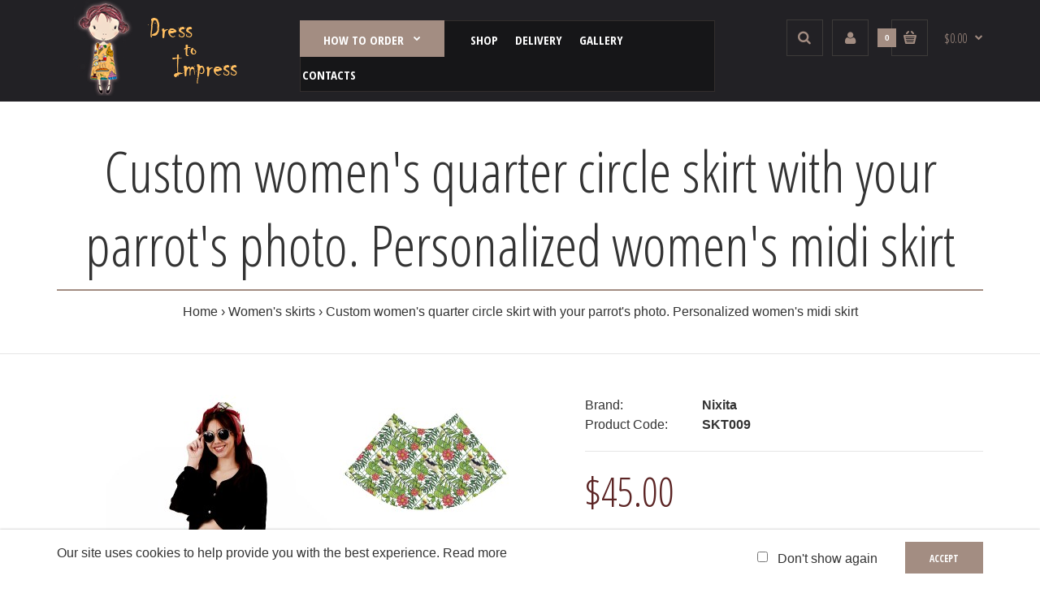

--- FILE ---
content_type: text/html; charset=utf-8
request_url: https://www.dress-to-impress.com/Womens-custom-skirts/Custom-womens-quarter-circle-skirt-with-your-parrots-photo-Personalized-womens-midi-skirt
body_size: 13635
content:
<!DOCTYPE html>
<!--[if IE 7]> <html lang="en" class="ie7 responsive" > <![endif]-->  
<!--[if IE 8]> <html lang="en" class="ie8 responsive" > <![endif]-->  
<!--[if IE 9]> <html lang="en" class="ie9 responsive" > <![endif]-->  
<!--[if !IE]><!--> <html lang="en" class="responsive" > <!--<![endif]-->  
<head>
	<title>Custom women's quarter circle skirt with your parrot's photo. Personalized women's midi skirt</title>
	<base href="https://www.dress-to-impress.com/" />
<!-- Global site tag (gtag.js) - Google Analytics -->
<script async src="https://www.googletagmanager.com/gtag/js?id=UA-115038230-1"></script>
<script>
  window.dataLayer = window.dataLayer || [];
  function gtag(){dataLayer.push(arguments);}
  gtag('js', new Date());

  gtag('config', 'UA-115038230-1');
</script>

	<!-- Meta -->
	<meta charset="utf-8">
	<meta http-equiv="X-UA-Compatible" content="IE=edge" />
		<meta name="viewport" content="width=device-width, initial-scale=1.0">
			<meta name="description" content="This women's quarter circle skirt can be personalized with a photo of your parrot or another bird." />
			
		<link href="https://www.dress-to-impress.com/Custom-womens-quarter-circle-skirt-with-your-parrots-photo-Personalized-womens-midi-skirt" rel="canonical" />
		<link href="https://www.dress-to-impress.com/image/catalog/site-icon.jpg" rel="icon" />
		
	<!-- Google Fonts -->
	<link href="//fonts.googleapis.com/css?family=Poppins:300,400,500,600,700" rel="stylesheet" type="text/css">
	<link href="//fonts.googleapis.com/css?family=Open+Sans+Condensed:800,700,600,500,400,300,200,100" rel="stylesheet" type="text/css">
<link href="//fonts.googleapis.com/css?family=Roboto+Condensed:800,700,600,500,400,300,200,100" rel="stylesheet" type="text/css">
	
	<link rel="stylesheet" type="text/css" href="catalog/view/theme/fastor/css/bootstrap.css" />
<link rel="stylesheet" type="text/css" href="catalog/view/theme/fastor/css/animate.css" />
<link rel="stylesheet" type="text/css" href="catalog/view/theme/fastor/css/stylesheet.css" />
<link rel="stylesheet" type="text/css" href="catalog/view/theme/fastor/css/responsive.css" />
<link rel="stylesheet" type="text/css" href="catalog/view/theme/fastor/css/menu.css" />
<link rel="stylesheet" type="text/css" href="catalog/view/theme/fastor/css/owl.carousel.css" />
<link rel="stylesheet" type="text/css" href="catalog/view/theme/fastor/css/font-awesome.min.css" />
<link rel="stylesheet" type="text/css" href="catalog/view/theme/fastor/css/wide-grid.css" />
<style type="text/css">
					
				
				a:hover,
		div.pagination-results ul li.active {
			color: #a38d82;
		}
		
		     		     
		     .product-info .radio-type-button span:hover,
		     .product-info .radio-type-button span.active,
		     .product-info .radio-type-button2 span:hover,
		     .product-info .radio-type-button2 span.active,
		     #main .mfilter-image ul li.mfilter-image-checked {
		          border-color: #a38d82;
		     }
		     
		     .product-info .radio-type-button2 span.active {
		          background: #a38d82;
		     }
				
				.compare-info .price-new, 
		.product-grid .product .price, 
		.product-list .actions > div .price,
		.product-info .price .price-new,
		ul.megamenu li .product .price,
		.mini-cart-total td:last-child,
		.cart-total table tr td:last-child,
		.mini-cart-info td.total,
		.advanced-grid-products .product .right .price,
		.product-list .name-actions > .price,
		.today-deals-products .product .price,
		.medic-last-in-stock .price,
		.architecture-products .product .right .price,
		.matrialarts-products .matrial-product .right .price,
		.today-deals-toys2-products .price,
		.today-deals-petshop2-products .price,
		.today-deals-shoes3-products .price,
		.today-deals-computer8-products .price,
		.today-deals-computer6-products .price,
		.holidays-products .product .right .price,
		.today-deals-computer6-products .countdown-section {
			color: #5c2525;
		}
				
				
				
				body,
		.standard-body .full-width #mfilter-content-container > span:before {
			background: #ffffff;
		}
				
				.product-grid .product:hover:before,
		.product-list > div:hover {
			border-color: #a38d82;
		}
				
				
				
				
				.product-grid .product .only-hover ul li a:hover,
		.architecture-products .product .right .only-hover ul li a:hover,
		.product-list .name-actions ul li a:hover,
		.today-deals-toys2-products .only-hover ul li a:hover,
		.today-deals-petshop2-products .only-hover ul li a:hover,
		.flower-product .right ul li a:hover {
			background-color: #a38d82;
		}
				
				.product-grid .product .only-hover ul li a:hover,
		.architecture-products .product .right .only-hover ul li a:hover,
		.product-list .name-actions ul li a:hover,
		.today-deals-toys2-products .only-hover ul li a:hover,
		.today-deals-petshop2-products .only-hover ul li a:hover,
		.flower-product .right ul li a:hover {
			border-color: #a38d82;
		}
				
				.product-grid .product .only-hover ul li a:hover,
		.architecture-products .product .right .only-hover ul li a:hover,
		.product-list .name-actions ul li a:hover,
		.today-deals-toys2-products .only-hover ul li a:hover,
		.today-deals-petshop2-products .only-hover ul li a:hover,
		.flower-product .right ul li a:hover {
			color: #fff;
		}
				
				
				
				
				.dropdown-menu li a:hover,
		.dropdown-menu .mini-cart-info a:hover,
		.ui-autocomplete li a:hover,
		.ui-autocomplete li a.ui-state-focus {
			color: #a38d82 !important;
		}
				
				textarea, 
		input[type="text"], 
		input[type="password"], 
		input[type="datetime"], 
		input[type="datetime-local"], 
		input[type="date"], 
		input[type="month"], 
		input[type="time"], 
		input[type="week"], 
		input[type="number"], 
		input[type="email"], 
		input[type="url"], 
		input[type="search"], 
		input[type="tel"], 
		input[type="color"], 
		.uneditable-input {
			background: #f3f3f3;
		}
				
				textarea:focus,
		input[type="text"]:focus,
		input[type="password"]:focus,
		input[type="datetime"]:focus,
		input[type="datetime-local"]:focus,
		input[type="date"]:focus,
		input[type="month"]:focus,
		input[type="time"]:focus,
		input[type="week"]:focus,
		input[type="number"]:focus,
		input[type="email"]:focus,
		input[type="url"]:focus,
		input[type="search"]:focus,
		input[type="tel"]:focus,
		input[type="color"]:focus,
		.uneditable-input:focus {
			background: #fafafa;
		}
				
				
				
				textarea, 
		input[type="text"], 
		input[type="password"], 
		input[type="datetime"], 
		input[type="datetime-local"], 
		input[type="date"], 
		input[type="month"], 
		input[type="time"], 
		input[type="week"], 
		input[type="number"], 
		input[type="email"], 
		input[type="url"], 
		input[type="search"], 
		input[type="tel"], 
		input[type="color"], 
		.uneditable-input {
			color: #808080;
		}
		
		.mfilter-price-inputs input {
		     color: #808080 !important;
		}
				
				
				
				
				.select:after,
		.product-filter .list-options .sort:after,
		.product-filter .list-options .limit:after {
			color: #a38d82;
		}
				
				
				
				
				
				
				
				
				
				
				
				
				.box .box-heading,
		.product-block .title-block,
		.refine_search,
		.market-products-categories > ul > li > a {
			border-bottom-color: #a38d82;
		}
				
				
				.col-sm-3 .box-no-advanced.box .box-content, .col-sm-4 .box-no-advanced.box .box-content, .col-md-3 .box-no-advanced.box .box-content, .col-md-4 .box-no-advanced.box .box-content {
			border-color: #a38d82;
		}
		
		.col-sm-3 .box-no-advanced.box .box-heading, .col-sm-4 .box-no-advanced.box .box-heading, .col-md-3 .box-no-advanced.box .box-heading, .col-md-4 .box-no-advanced.box .box-heading {
		     border-color: #a38d82;
		}
		
     						
				
				
				
				
				
				
				
				header {
			background: #222125;
		}
				
				
				
				.header-type-3 #top .search_form,
		.header-type-8 #top .search_form,
		.body-header-type-27 #top .search_form {
			border-color: #3d3b39;
		}
				
				.header-type-3 #top .search_form,
		.header-type-8 #top .search_form,
		.body-header-type-27 #top .search_form {
			background-color: none;
		}
		
		     		          .header-type-3 #top .search_form,
		          .header-type-8 #top .search_form {
		          	background: none;
		          }
		     				
				.header-type-3 #top .search_form,
		.header-type-8 #top .search_form,
		.body-header-type-27 #top .search_form .button-search {
			color: #a38d82;
		}
				
				.header-type-3 #top .search_form:hover,
		.header-type-8 #top .search_form:hover,
		.body-header-type-27 #top .search_form:hover {
			border-color: #a38d82;
		}
				
				.header-type-3 #top .search_form:hover,
		.header-type-8 #top .search_form:hover,
		.body-header-type-27 #top .search_form:hover {
			background-color: #a38d82;
		}
				
				.header-type-3 #top .search_form:hover,
		.header-type-8 #top .search_form:hover,
		.body-header-type-27 #top .search_form:hover .button-search {
			color: #fff;
		}
				
				
				
				
				
				
				
				
				
				
				
				
				
				
				
				
				
				
				
				
				
				
				
				
				
				
				
				
				
				
				
				
				
				
				
				
				
				
				
				
				#top .my-account,
		.rtl .header-type-10 #top .my-account {
			border-color: #3d3b39;
					}
				
				#top .my-account {
			background: none;
		}
				
				
				#top .my-account,
		.header-type-23 .dropdown i {
			color: #a38d82;
		}
				
				#top .my-account:hover,
		.rtl .header-type-10 #top .my-account:hover {
			border-color: #a38d82;
		}
				
				#top .my-account:hover {
			background: #a38d82;
		}
				
				
				#top .my-account:hover,
		.header-type-23 .dropdown:hover i {
			color: #fff;
		}
				
				#top #cart_block .cart-heading .cart-icon,
		.cart-block-type-2 #top #cart_block .cart-heading,
		.cart-block-type-9 #top #cart_block .cart-heading,
		.cart-block-type-8 #top #cart_block .cart-heading,
		.cart-block-type-7 #top #cart_block .cart-heading,
		.cart-block-type-4 #top #cart_block .cart-heading,
		.cart-block-type-6 #top #cart_block .cart-heading,
		.cart-block-type-8 #top #cart_block .cart-heading p,
		.cart-block-type-4 #top #cart_block .cart-heading .cart-icon,
		.rtl .cart-block-type-8 #top #cart_block .cart-heading p,
		.rtl .header-type-10 #top #cart_block .cart-heading .cart-icon,
		.rtl .cart-block-type-4 #top #cart_block .cart-heading .cart-icon {
			border-color: #3d3b39;
		}
		
		     		     
				
				#top #cart_block .cart-heading .cart-icon,
		.cart-block-type-2 #top #cart_block .cart-heading,
		.cart-block-type-9 #top #cart_block .cart-heading,
		.cart-block-type-8 #top #cart_block .cart-heading,
		.cart-block-type-7 #top #cart_block .cart-heading,
		.cart-block-type-4 #top #cart_block .cart-heading {
			background: none;
		}
				
				
				#top #cart_block:hover .cart-heading .cart-icon,
		.cart-block-type-2 #top #cart_block:hover .cart-heading,
		.cart-block-type-9 #top #cart_block:hover .cart-heading,
		.cart-block-type-8 #top #cart_block:hover .cart-heading,
		.cart-block-type-7 #top #cart_block:hover .cart-heading,
		.cart-block-type-4 #top #cart_block:hover .cart-heading,
		.cart-block-type-6 #top #cart_block:hover .cart-heading,
		.cart-block-type-8 #top #cart_block:hover .cart-heading p,
		.cart-block-type-4 #top #cart_block:hover .cart-heading .cart-icon,
		.rtl .cart-block-type-8 #top #cart_block:hover .cart-heading p,
		.rtl .header-type-10 #top #cart_block:hover .cart-heading .cart-icon,
		.rtl .cart-block-type-4 #top #cart_block:hover .cart-heading .cart-icon {
			border-color: #a38d82;
		}
		
		     				
				#top #cart_block:hover .cart-heading .cart-icon,
		.cart-block-type-2 #top #cart_block:hover .cart-heading,
		.cart-block-type-9 #top #cart_block:hover .cart-heading,
		.cart-block-type-8 #top #cart_block:hover .cart-heading,
		.cart-block-type-7 #top #cart_block:hover .cart-heading,
		.cart-block-type-4 #top #cart_block:hover .cart-heading {
			background: #a38d82;
		}
				
				
				#top #cart_block .cart-heading .cart-count {
			color: #fff;
		}
				
				#top #cart_block .cart-heading .cart-count {
			background-color: #a38d82;
		}
				
				
				#top #cart_block .cart-heading p {
			color: #a38d82;
		}
				
				#top #cart_block .cart-heading p:after {
			color: #a38d82;
		}
				
				#top #cart_block:hover .cart-heading .cart-count {
			color: #fff;
		}
				
				#top #cart_block:hover .cart-heading .cart-count {
			background-color: #121012;
		}
				
				
				#top #cart_block:hover .cart-heading p {
			color: #a38d82;
		}
				
				#top #cart_block:hover .cart-heading p:after {
			color: #a38d82;
		}
				
				#main .mfilter-slider-slider .ui-slider-handle, #main #mfilter-price-slider .ui-slider-handle {
		     background: #a38d82 !important;
		}
				
				#main .mfilter-slider-slider .ui-slider-range, #main #mfilter-price-slider .ui-slider-range {
		     background: #a38d82 !important;
		}
				
				ul.megamenu > li.with-sub-menu > a strong:after {
			color: #fff;
		}
				
				ul.megamenu > li.with-sub-menu:hover > a strong:after {
			color: #a38d82;
		}
				
				
				
				ul.megamenu > li > a {
			color: #fff;
		}
				
				ul.megamenu > li:hover > a,
		ul.megamenu > li.active > a,
		ul.megamenu > li.home > a {
			color: #a38d82;
		}
				
				
				
				
				
				
				
				
				
				
				
				
				
				
				
				
				
				
				
				
				
				
				
				
				
				
				
				
				
				
				.megamenuToogle-wrapper {
			background-color: #a38d82;
		}
		
		     @media (max-width: 991px) {
		          .responsive .standard-body .full-width .megamenu-background .megaMenuToggle:before {
		               background-color: #a38d82;
		          }
		     }
				
				
				.megamenuToogle-wrapper .container {
			color: #fff;
		}
				
				.megamenuToogle-wrapper .container > div span {
			background: #fff;
		}
				
				.megamenuToogle-wrapper:hover,
		.active .megamenuToogle-wrapper {
			background-color: #967f73;
		}
				
				
				.megamenuToogle-wrapper:hover .container,
		.active .megamenuToogle-wrapper .container {
			color: #fff;
		}
				
				.megamenuToogle-wrapper:hover .container > div span,
		.active .megamenuToogle-wrapper .container > div span {
			background: #fff;
		}
				
				
				
				
				
				
				
				
				
				
				
				
				
				
				
				
				
				
				.breadcrumb .container h1 {
			border-bottom-color: #a38d82;
		}
				
				
				
				.next-product .right .price {
			color: #a38d82;
		}
				
				
				
				.button-previous-next {
			color: #a38d82;
		}
				
				.button-previous-next:hover {
			background: #a38d82;
		}
				
				.button-previous-next:hover {
			border-color: #a38d82;
		}
				
				.button-previous-next:hover {
			color: #fff;
		}
				
				#main .box-with-categories .box-content {
			background: #222125 !important;
		}
				
				
				
				.box-category > ul li {
			border-top-color: #2c2b2f;
		}
				
				
				
				#main .box-category ul li a.active {
			color: #a38d82;
		}
				
				.box-category > ul li > a:hover, 
		.box-category > ul li:hover > a, 
		.box-category > ul li a.active {
			background: #2c2b2f;
		}
				
				
				.box-with-categories .box-heading {
			background: #a38d82;
		}
				
				
				.box-with-categories .box-heading {
			color: #fff;
		}
				
				
				
				
				
				
				
				
				
				
				
				
				.box > .prev:hover, 
		.box > .next:hover,
		.product-info .thumbnails-carousel .owl-buttons .owl-prev:hover, 
		.product-info .thumbnails-carousel .owl-buttons .owl-next:hover,
		div.pagination-results ul li:hover,
		.tab-content .prev-button:hover,
		.tab-content .next-button:hover {
			background: #a38d82;
		}
				
				
				.box > .prev:hover, 
		.box > .next:hover,
		.product-info .thumbnails-carousel .owl-buttons .owl-prev:hover, 
		.product-info .thumbnails-carousel .owl-buttons .owl-next:hover,
		div.pagination-results ul li:hover,
		.tab-content .prev-button:hover,
		.tab-content .next-button:hover {
			color: #fff;
		}
				
				.box > .prev:hover, 
		.box > .next:hover,
		.product-info .thumbnails-carousel .owl-buttons .owl-prev:hover, 
		.product-info .thumbnails-carousel .owl-buttons .owl-next:hover,
		div.pagination-results ul li:hover,
		.tab-content .prev-button:hover,
		.tab-content .next-button:hover {
			border-color: #a38d82;
		}
				
				
				.htabs a.selected:before,
		.filter-product .filter-tabs ul > li.active > a:before {
			background: #a38d82;
		}
				
				
				.categories-wall .category-wall h3 {
			border-bottom-color: #a38d82;
		}
				
				
				
				.categories-wall .category-wall .more-categories {
			color: #a38d82;
		}
				
				.categories-wall .category-wall .more-categories:hover {
			background: #a38d82;
		}
				
				.categories-wall .category-wall .more-categories:hover {
			border-color: #a38d82;
		}
				
				.categories-wall .category-wall .more-categories:hover {
			color: #fff;
		}
				
				.popup h4:after {
			background: #a38d82;
		}
				
				
				
				
				
				
				
				
				
				body .popup-module .mfp-close {
			border-color: #a38d82;
		}
				
				body .popup-module .mfp-close {
			color: #a38d82;
		}
				
				body .popup-module .mfp-close:hover {
			background: #a38d82;
		}
				
				body .popup-module .mfp-close:hover {
			border-color: #a38d82;
		}
				
				body .popup-module .mfp-close:hover {
			color: #fff;
		}
				
				
				
				
				
				.camera_wrap .owl-controls .owl-buttons .owl-prev:hover, .camera_wrap .owl-controls .owl-buttons .owl-next:hover,
		#main .tp-leftarrow.default:hover,
		#main .tp-rightarrow.default:hover,
		#main .post .post-media .media-slider .owl-controls .owl-buttons .owl-prev:hover,
		#main .post .post-media .media-slider .owl-controls .owl-buttons .owl-next:hover {
			background: #a38d82;
		}
				
				
				.camera_wrap .owl-controls .owl-buttons .owl-prev:hover:before, .camera_wrap .owl-controls .owl-buttons .owl-next:hover:before,
		#main .tp-leftarrow.default:hover:before,
		#main .tp-rightarrow.default:hover:before,
		#main .post .post-media .media-slider .owl-controls .owl-buttons .owl-prev:hover:before,
		#main .post .post-media .media-slider .owl-controls .owl-buttons .owl-next:hover:before {
			color: #fff;
		}
				
				
				.camera_wrap .owl-controls .owl-buttons .owl-prev:hover, .camera_wrap .owl-controls .owl-buttons .owl-next:hover,
		#main .tp-leftarrow.default:hover,
		#main .tp-rightarrow.default:hover,
		#main .post .post-media .media-slider .owl-controls .owl-buttons .owl-prev:hover,
		#main .post .post-media .media-slider .owl-controls .owl-buttons .owl-next:hover {
			border: 1px solid #a38d82;
		}
				
				
				.sale {
			background: #212121;
		}
				
				
				.sale {
			color: #fff;
		}
				
				
				#main .new {
			background: #a38d82;
		}
				
				
				#main .new {
			color: #fff;
		}
				
				
				.rating i.active {
			color: #a38d82;
		}
				
				.button, .btn {
			color: #fff !important;
		}
				
				.button, .btn {
			background: #a38d82 !important;
		}
				
				
				
				.button:hover, .btn:hover {
			color: #fff !important;
		}
				
				
				.button:hover, .btn:hover {
			background: #212121 !important;
		}
				
				
				.buttons .left .button, .buttons .center .button, .btn-default, .input-group-btn .btn-primary {
			color: #fff !important;
		}
				
				
				.buttons .left .button, .buttons .center .button, .btn-default, .input-group-btn .btn-primary {
			background: #212121 !important;
		}
				
				
				.buttons .left .button:hover, .buttons .center .button:hover, .btn-default:hover, .input-group-btn .btn-primary:hover {
			color: #fff !important;
		}
				
				
				.buttons .left .button:hover, .buttons .center .button:hover, .btn-default:hover, .input-group-btn .btn-primary:hover {
			background: #212121 !important;
		}
				
				
				
				
				
				
				
				
				.footer .pattern,
		.footer .pattern a {
			color: #212121;
		}
				
				.footer .pattern a {
			color: #212121;
		}
				
				.footer .pattern a:hover {
			color: #a38d82;
		}
				
				.footer h4 {
			color: #212121;
		}
				
				.footer h4 {
			border-bottom-color: #212121;
		}
				
				.footer .background,
		.standard-body .footer .background,
		.copyright .background,
		.standard-body .copyright .background {
			background: #fff;
		}
				
				.footer .container > .row:before, 
		.footer .advanced-grid .container > div > .row:before,
		.footer .container > .row > div:before, 
		.footer .advanced-grid .container > div > .row > div:before,
		.footer-type-11 .footer .container > .row:nth-last-child(2) > div:before, 
		.footer-type-11 .footer .advanced-grid .container > div > .row:nth-last-child(2) > div:before,
		.footer-type-16 .footer .container > .row:nth-last-child(2) > div:before, 
		.footer-type-16 .footer .advanced-grid .container > div > .row:nth-last-child(2) > div:before,
		.footer-type-21 .footer .container > .row > div:last-child:after, 
		.footer-type-21 .footer .advanced-grid .container > div > .row > div:last-child:after {
			background: #dadada;
		}
		
		.footer-type-11 .footer .container > .row:nth-last-child(2), 
		.footer-type-11 .footer .advanced-grid .container > div > .row:nth-last-child(2),
		.footer-type-16 .footer .container > .row:nth-last-child(2), 
		.footer-type-16 .footer .advanced-grid .container > div > .row:nth-last-child(2) {
		     border-color: #dadada;
		}
				
				
				
				
				
				
				
				#main .post .date-published,
		#main .news.v2 .media-body .bottom,
		.cosmetics-news .media .date-published,
		.medic-news .media .date-published,
		.wine-news .media .date-published,
		.cameras-news .media .date-published {
			color: #333;
		}
				
				#main .post .meta > li a {
			color: #a38d82;
		}
				
				#main .post .meta > li a:hover {
			color: #333;
		}
				
				#main .tagcloud a,
		#main .post .tags a,
		#main .news .media-body .tags a,
		#main .posts .post .tags a,
		.cosmetics-news .media .tags a,
		.cameras-news .media .tags a {
			color: #fff;
		}
				
				#main .tagcloud a,
		#main .post .tags a,
		#main .news .media-body .tags a,
		#main .posts .post .tags a,
		.cosmetics-news .media .tags a,
		.cameras-news .media .tags a {
			background: #a38d82;
		}
				
				
				#main .tagcloud a:hover,
		#main .post .tags a:hover,
		#main .news .media-body .tags a:hover,
		#main .posts .post .tags a:hover,
		.cosmetics-news .media .tags a:hover,
		.cameras-news .media .tags a:hover {
			color: #fff;
		}
				
				#main .tagcloud a:hover,
		#main .post .tags a:hover,
		#main .news .media-body .tags a:hover,
		#main .posts .post .tags a:hover,
		.cosmetics-news .media .tags a:hover,
		.cameras-news .media .tags a:hover {
			background: #333;
		}
				
				
				
				
				#main .posts .button-more,
		.wine-news .button-more {
			color: #a38d82;
		}
				
				#main .posts .button-more:hover,
		.wine-news .button-more:hover {
			background: #a38d82;
		}
				
				#main .posts .button-more:hover,
		.wine-news .button-more:hover {
			border-color: #a38d82;
		}
				
				#main .posts .button-more:hover,
		.wine-news .button-more:hover {
			color: #fff;
		}
						
			body,
		textarea, input[type="text"], input[type="password"], input[type="datetime"], input[type="datetime-local"], input[type="date"], input[type="month"], input[type="time"], input[type="week"], input[type="number"], input[type="email"], input[type="url"], input[type="search"], input[type="tel"], input[type="color"], .uneditable-input, select {
			font-size: 16px;
			font-weight: 400 !important;
						font-family: Arial;
					}
		
		ul.megamenu .megamenu-label,
		#main .news .media-body h5,
		#main .posts .post .post-title {
		     		     font-family: Arial;
		     		}
		
		@media (max-width: 767px) {
		     .responsive ul.megamenu li .sub-menu .content .hover-menu .menu ul li a,
		     .responsive ul.megamenu li .sub-menu .content .static-menu .menu ul li a {
		          		          font-family: Arial;
		          		     }
		}
		     
				
				
				
				
				
		.center-column .panel-heading h4 {
		     		     font-family: Arial;
		     		}
		
		.dropdown-menu,
		body .dropdown-menu > li > a,
		.top-bar .menu li a,
		#top .dropdown > a,
		.product-info .cart .add-to-cart p,
		.header-notice,
		.header-type-9 #top #header-center .menu li a,
		.welcome-text,
		.header-type-16 #top #header-left .menu li {
			font-size: 13px;
		}
		
				
		.product-filter .options .product-compare a,
		.product-info .cart .links a,
		.button-previous-next,
		.footer-button,
		.button-white-with-red-text,
		table.attribute thead td,
		table.list thead td,
		.wishlist-product table thead td,
		.wishlist-info table thead td,
		.compare-info thead td,
		.checkout-product table thead td,
		.table thead td,
		.cart-info table thead td,
		.manufacturer-heading,
		.center-column .panel-heading h4,
		ul.box-filter > li > span,
		.popup .form-contact .contact-label label,
		.categories-wall .category-wall .more-categories,
		.mfilter-heading,
		.product-info .options2 > div > label {
			font-size: 12px !important;
			
					}

		ul.megamenu li .sub-menu .content .static-menu a.main-menu {
			font-size: 50px;
			font-weight: 400 !important;
						font-family: Open Sans Condensed;
						
						text-transform: uppercase;
						
						line-height: 1.6;
					}
		
		ul.megamenu > li > a strong,
		.megamenuToogle-wrapper .container {
			font-size: 15px;
			font-weight: 600 !important;
						font-family: Open Sans Condensed;
						
						text-transform: uppercase;
					}
		
				.horizontal ul.megamenu > li > a,
		.megamenuToogle-wrapper .container {
		     line-height: 1.6;
		}
				
		.box .box-heading,
		.center-column h1, 
		.center-column h2, 
		.center-column h3, 
		.center-column h4, 
		.center-column h5, 
		.center-column h6,
		.products-carousel-overflow .box-heading,
		.htabs a,
		.product-info .options h2,
		h3,
		h4,
		h6,
		.product-block .title-block,
		.filter-product .filter-tabs ul > li > a,
		.popup h4,
		.product-info .product-name a,
		legend {
			font-size: 50px;
			font-weight: 400 !important;
						font-family: Open Sans Condensed;
						
					}
		
		.box-with-categories .box-heading,
		.vertical .megamenuToogle-wrapper .container {
			font-size: 14px;
			font-weight: 600 !important;
						font-family: Roboto Condensed;
						
						text-transform: uppercase;
					}
		
				.box-with-categories .box-heading,
		.vertical .megamenuToogle-wrapper .container {
		     line-height: 1.6;
		}
				
		.box-category ul li > a,
		.vertical ul.megamenu > li > a strong {
			font-size: 20px;
			font-weight: 600 !important;
						font-family: Open Sans Condensed;
						
						text-transform: uppercase;
						
						line-height: 1.6;
					}
		
		     		
				
		.sale,
		#main .new {
			font-size: 13px;
			font-weight: 600 !important;
						font-family: Open Sans Condensed;
						
						
						line-height: 1.6;
					}
		
		.footer h4,
		.custom-footer h4 {
			font-size: 50px;
			font-weight: 400 !important;
						font-family: Open Sans Condensed;
						
					}
		
		.breadcrumb .container h1 {
			font-size: 70px;
			font-weight: 400 !important;
						font-family: Open Sans Condensed;
						
					}
		
		.button,
		.btn,
		.footer-button {
			font-size: 12px !important; 
			font-weight: 600 !important;
						font-family: Open Sans Condensed;
						
						
						line-height: 1.4;
					}
		
				
				.product-grid .product .price, 
		.product-list .name-actions > .price, 
		.product-info .price .price-new,
		ul.megamenu li .product .price,
		.advanced-grid-products .product .right .price,
		#top #cart_block .cart-heading p strong,
		.cart-total table tr td:last-child,
		.mini-cart-info td.total,
		.mini-cart-total td:last-child,
		.today-deals-products .product .price,
		.product-info .price .price-old,
		.architecture-products .product .right .price,
		.matrialarts-products .matrial-product .right .price,
		.today-deals-toys2-products .price,
		.today-deals-petshop2-products .price,
		.today-deals-shoes3-products .price,
		.today-deals-computer8-products .price,
		.today-deals-computer6-products .price {
			font-family: Open Sans Condensed;
		}
				
				
		.product-grid .product .price,
		.advanced-grid-products .product .right .price,
		#top #cart_block .cart-heading p strong,
		.cart-total table tr td:last-child,
		.mini-cart-info td.total,
		.mini-cart-total td:last-child,
		.today-deals-products .product .price,
		.architecture-products .product .right .price,
		.matrialarts-products .matrial-product .right .price {
			font-size: 16px;
			font-weight: 400 !important;
		}
		
				
		.product-info .price .price-new {
			font-size: 50px;
			font-weight: 400 !important;
		}
		
		.product-list .name-actions > .price {
			font-size: 20px;
			font-weight: 400 !important;
		}
		
		.price-old,
		.today-deals-products .product .price .price-old,
		.architecture-products .product .right .price .price-old {
			font-size: 16px;
			font-weight: 400;
		}
	</style>

<style type="text/css">
				
				
				
				
		 
	header { background-image:url(image/catalog/fashion3/bg-header.png);background-position:top center;background-repeat:repeat !important;background-attachment:scroll !important; }
			
				
				
				
               	
		
		
		
		
		
	</style>
	
		<link rel="stylesheet" href="catalog/view/theme/fastor/skins/store_default/Fashion3/css/custom_code.css">
		
						<link rel="stylesheet" type="text/css" href="catalog/view/javascript/jquery/magnific/magnific-popup.css" media="screen" />
								<link rel="stylesheet" type="text/css" href="catalog/view/javascript/jquery/datetimepicker/bootstrap-datetimepicker.min.css" media="screen" />
											<link rel="stylesheet" type="text/css" href="catalog/view/javascript/jquery/owl-carousel/owl.transitions.css" media="screen" />
								<link rel="stylesheet" type="text/css" href="catalog/view/javascript/jquery/fancybox/dist/jquery.fancybox.min.css" media="screen" />
				
	<link rel="stylesheet" type="text/css" href="catalog/view/javascript/jquery/magnific/magnific-popup.css" media="screen" />
	
		    
    <script type="text/javascript" src="catalog/view/theme/fastor/js/jquery-2.1.1.min.js"></script>
<script type="text/javascript" src="catalog/view/theme/fastor/js/jquery-migrate-1.2.1.min.js"></script>
<script type="text/javascript" src="catalog/view/theme/fastor/js/jquery.easing.1.3.js"></script>
<script type="text/javascript" src="catalog/view/theme/fastor/js/bootstrap.min.js"></script>
<script type="text/javascript" src="catalog/view/theme/fastor/js/twitter-bootstrap-hover-dropdown.js"></script>
<script type="text/javascript" src="catalog/view/theme/fastor/js/common.js"></script>
<script type="text/javascript" src="catalog/view/theme/fastor/js/tweetfeed.min.js"></script>
<script type="text/javascript" src="catalog/view/theme/fastor/js/bootstrap-notify.min.js"></script>
    
        
    <script type="text/javascript" src="catalog/view/theme/fastor/js/owl.carousel.min.js"></script>
    
            	<script type="text/javascript" src="catalog/view/theme/fastor/js/jquery-ui-1.10.4.custom.min.js"></script>
        
    <script type="text/javascript" src="catalog/view/javascript/jquery/magnific/jquery.magnific-popup.min.js"></script>
	
	<script type="text/javascript">
		var responsive_design = 'yes';
	</script>
	
						<script type="text/javascript" src="catalog/view/javascript/jquery/magnific/jquery.magnific-popup.min.js"></script>
										<script type="text/javascript" src="catalog/view/javascript/jquery/datetimepicker/moment.js"></script>
										<script type="text/javascript" src="catalog/view/javascript/jquery/datetimepicker/bootstrap-datetimepicker.min.js"></script>
															<script type="text/javascript" src="catalog/view/javascript/jquery/fancybox/dist/jquery.fancybox.min.js"></script>
						
		
	  
	<!--[if lt IE 9]>
		<script src="https://html5shim.googlecode.com/svn/trunk/html5.js"></script>
		<script src="catalog/view/theme/fastor/js/respond.min.js"></script>
	<![endif]-->
	
				<meta property="og:title" content="Custom women's quarter circle skirt with your parrot's photo. Personalized women's midi skirt" >
                <meta property="og:description" content="This women's quarter circle skirt can be personalized with a photo of your parrot or another bird." >
												<meta property="og:site_name" content="Dress to Impress - You are the designer! " >
				                <meta property="og:url" content="https://www.dress-to-impress.com/Custom-womens-quarter-circle-skirt-with-your-parrots-photo-Personalized-womens-midi-skirt" >
                                <meta property="og:image" content="https://www.dress-to-impress.com/image/cache/catalog/skirts/circle-skirt-parrot-600x315.jpg" >
                                <meta property="og:image:width" content="600" >
                                <meta property="og:image:height" content="315" >
                                <meta property="product:price:amount" content="45.00" >
                                <meta property="product:price:currency" content="USD" >
                                <meta property="og:type" content="product" >
                                
</head>	
<body class="product-product-152  product-list-type-3 product-grid-type-4  products-buttons-action-type-2 buttons-prev-next-type-2 inputs-type-2 cart-block-type-3 my-account-type-2     megamenu-type-8 search-type-3  no-box-type-7 box-type-8  sale-new-type-2 button-body-type-8   breadcrumb-style-2 border-width-1 body-white    body-header-type-4">






<div id="cookie-1" class="cookie "
     style="position: fixed;
            width: 100%;
            z-index: 9999;
                                    bottom: 0     ">
     <div class="standard-body">
          <div class="full-width">
              <div class="container">
                  <div class="content" style="">Our site uses cookies to help provide you with the best experience.  Read more</div>
          
                  <div class="operations">
                                            <div class="dont-show-label">
                          <label>
                              <input type="checkbox" class="dont-show-me" />
                              <span style="">Don't show again</span>
                          </label>
                      </div>
                                
                                          <div class="button">Accept</div>
                                       </div>
              </div>
          </div>
     </div>
</div>

<script type="text/javascript">
$(document).ready(function() {

               $('#cookie-1 .button').click(function () {
               if ($('#cookie-1 .dont-show-me').is(':checked')) {
                   var now = new Date();
                     var time = now.getTime();
                     time += 3600 * 24 * 1000 * 365;
                     now.setTime(time);
                   document.cookie = encodeURIComponent('cookie-module-1-accepted') + "=" + encodeURIComponent(1) + ';expires=' + now.toUTCString() + "; path=/";
               } else {
               	               }
               $('#cookie-1').fadeOut('slow');
          });
     
});
</script>
<div class="standard-body">
	<div id="main" class="">
		
<!-- HEADER
	================================================== -->
<header class="header-type-3 header-type-4">
	<div class="background-header"></div>
	<div class="slider-header">
		<!-- Top of pages -->
		<div id="top" class="full-width">
			<div class="background-top"></div>
			<div class="background">
				<div class="shadow"></div>
				<div class="pattern">
					<div class="container">
						<div class="row">		
						     						     <!-- Header Left -->
						     <div class="col-sm-4" id="header-left" style="min-width: 284px">
						          <!-- Logo -->
						          <div class="logo"><a href="https://www.dress-to-impress.com/index.php?route=common/home"><img src="https://www.dress-to-impress.com/image/catalog/fashionbg_logo2.png" title="Dress to Impress - You are the designer! " alt="Dress to Impress - You are the designer! " /></a></div>
						     </div>
						     						     
							<!-- Header Left -->
							<div class="col-sm-4" id="header-center">
                                                                                     <div class="megamenu-background">
                                                  <div class="">
                                                       <div class="overflow-megamenu container">
                                        				
<div id="megamenu_18511033" class="container-megamenu  horizontal">
		<div class="megaMenuToggle">
		<div class="megamenuToogle-wrapper">
			<div class="megamenuToogle-pattern">
				<div class="container">
					<div><span></span><span></span><span></span></div>
					Navigation				</div>
			</div>
		</div>
	</div>
		<div class="megamenu-wrapper">
		<div class="megamenu-pattern">
			<div class="container">
				<ul class="megamenu shift-up">
															<li class=' with-sub-menu hover' ><p class='close-menu'></p><p class='open-menu'></p><a href='index.php?route=product/category&amp;path=20' class='clearfix' ><span><strong>HOW TO ORDER</strong></span></a><div class="sub-menu full-width-sub-menu" style="width:100%"><div class="content" ><p class="arrow"></p><div class="row"><div class="col-sm-12  mobile-enabled"><div class="fashion3-megamenu">
     <div class="row">
          <div class="col-sm-4 white-text" style="background: url(image/catalog/fashion3/megamenu-women.png) top right no-repeat">
               <div class="static-menu">
                    <div class="menu">
                         <ul>
                              <li>
                                   <a href="https://www.dress-to-impress.com/sizes" class="main-menu with-submenu" >CHECK YOUR DRESS SIZE</a>
                                   <div class="open-categories"></div>
                                   <div class="close-categories"></div>
                                   
                                   <div class="row visible">
                                      <div class="col-sm-12">
                                             <ul>

                                                  <li>&nbsp;</li>
                                                  <li>&nbsp;</li>
                                                  <li>&nbsp;</li>
                                                  <li>&nbsp;</li>
                                                  <li>&nbsp;</li>
                                                  <li>&nbsp;</li>
                                             </ul>
                                        </div>
                                   </div>
                              </li>
                         </ul>
                    </div>
               </div>
               
               <a href="https://www.dress-to-impress.com/sizes" class="all-products mobile-disabled">SEE THE SIZES</a>
          </div>
          
          <div class="col-sm-4" style="background: url(image/catalog/fashion3/megamenu-men.png) top right no-repeat">
               <div class="static-menu">
                    <div class="menu">
                         <ul>
                              <li>
                                   <a href="https://www.dress-to-impress.com/index.php#razmer" class="main-menu with-submenu">GET THE TEMPLATE</a>
                                   <div class="open-categories"></div>
                                   <div class="close-categories"></div>
                                   
                                   <div class="row visible">
                                        <div class="col-sm-12">
                                             <ul>
                                                  <li>&nbsp;</li>
                                                  <li>&nbsp;</li>
                                                  <li>&nbsp;</li>
                                                  <li>&nbsp;</li>
                                                  <li>&nbsp;</li>
                                                  <li>&nbsp;</li>

                                             </ul>
                                        </div>
                                   </div>
                              </li>
                         </ul>
                    </div>
               </div>
               
               <a href="https://www.dress-to-impress.com/index.php#razmer" class="all-products mobile-disabled">TEMPLATES</a>
          </div>
          
          <div class="col-sm-4" style="background: url(image/catalog/fashion3/megamenu-accessories.png) top right no-repeat">
               <div class="static-menu">
                    <div class="menu">
                         <ul>
                              <li>
                                   <a href="https://www.dress-to-impress.com/dresses" class="main-menu with-submenu">DRAW YOUR MODEL</a>
                                   <div class="open-categories"></div>
                                   <div class="close-categories"></div>
                                   
                                   <div class="row visible">
                                        <div class="col-sm-12">
                                             <ul>
                                                  <li>&nbsp;</li>
                                                  <li>&nbsp;</li>
                                                  <li>&nbsp;</li>
                                                  <li>&nbsp;</li>
                                                  <li>&nbsp;</li>
                                                  <li>&nbsp;</li>

                                             </ul>
                                        </div>
                                   </div>
                              </li>
                         </ul>
                    </div>
               </div>
               
               <a href="https://www.dress-to-impress.com/dresses" class="all-products mobile-disabled">ORDER HERE</a>
          </div>
     </div>
</div></div></div></div></div></li>
<li class='' ><p class='close-menu'></p><p class='open-menu'></p><a href='/Custom-printed-original-gifts' class='clearfix' ><span><strong>SHOP</strong></span></a></li>
<li class='' ><p class='close-menu'></p><p class='open-menu'></p><a href='delivery' class='clearfix' ><span><strong>DELIVERY</strong></span></a></li>
<li class='' ><p class='close-menu'></p><p class='open-menu'></p><a href='https://www.dress-to-impress.com/#gallery' class='clearfix' ><span><strong>GALLERY</strong></span></a></li>
<li class='' ><p class='close-menu'></p><p class='open-menu'></p><a href='contacts' class='clearfix' ><span><strong>CONTACTS</strong></span></a></li>
				</ul>
			</div>
		</div>
	</div>
</div>

<script type="text/javascript">
  $(window).load(function(){
      var css_tpl = '<style type="text/css">';
      css_tpl += '#megamenu_18511033 ul.megamenu > li > .sub-menu > .content {';
      css_tpl += '-webkit-transition: all 200ms ease-out !important;';
      css_tpl += '-moz-transition: all 200ms ease-out !important;';
      css_tpl += '-o-transition: all 200ms ease-out !important;';
      css_tpl += '-ms-transition: all 200ms ease-out !important;';
      css_tpl += 'transition: all 200ms ease-out !important;';
      css_tpl += '}</style>'
    $("head").append(css_tpl);
  });
</script>
                                        			</div>
                                        		</div>
                                        	</div>
                                        							</div>
							
							<!-- Header Right -->
							<div class="col-sm-4" id="header-right">
							     							     
							     <!-- Search --><div class="search_form"><i class="fa fa-search"></i></div>
							     								     		<a href="https://www.dress-to-impress.com/index.php?route=account/account" class="my-account"><i class="fa fa-user"></i></a>
							     									
<!-- Cart block -->
<div id="cart_block" class="dropdown">
	<div class="cart-heading dropdown-toogle" data-hover="dropdown" data-toggle="dropdown" onclick="window.location.href = 'https://www.dress-to-impress.com/index.php?route=checkout/cart'">
		<i class="cart-count"><span id="total_count_ajax">0</span></i>
		
				     <i class="cart-icon "><img src="image/catalog/fashion3/icon-cart-hover.png" class="cart-icon-hover" alt="cart"><img src="image/catalog/fashion3/icon-cart.png" class="cart-icon-standard" alt="cart"></i>
				
		<p><strong id="total_price_ajax"><span id="total_price">$0.00</span></strong></p>
	</div>
	
	<div class="dropdown-menu" id="cart_content"><div id="cart_content_ajax">
				<div class="empty">Your shopping cart is empty!</div>
			</div></div>
</div>
							</div>
						</div>
					</div>
					
									</div>
			</div>
		</div>
	</div>
	
		</header>
<!-- BREADCRUMB
	================================================== -->
<div class="breadcrumb full-width">
	<div class="background-breadcrumb"></div>
	<div class="background" >
		<div class="shadow"></div>
		<div class="pattern">
			<div class="container">
				<div class="clearfix">
				     					     <h1 id="title-page">Custom women's quarter circle skirt with your parrot's photo. Personalized women's midi skirt					     						     </h1>
					     
					     <ul>
					     						     	<li><a href="https://www.dress-to-impress.com/index.php?route=common/home">Home</a></li>
					     						     	<li><a href="https://www.dress-to-impress.com/Womens-custom-skirts">Women's skirts</a></li>
					     						     	<li><a href="https://www.dress-to-impress.com/Womens-custom-skirts/Custom-womens-quarter-circle-skirt-with-your-parrots-photo-Personalized-womens-midi-skirt">Custom women's quarter circle skirt with your parrot's photo. Personalized women's midi skirt</a></li>
					     						     </ul>
									</div>
			</div>
		</div>
	</div>
</div>

<!-- MAIN CONTENT
	================================================== -->
<div class="main-content full-width inner-page">
	<div class="background-content"></div>
	<div class="background">
		<div class="shadow"></div>
		<div class="pattern">
			<div class="container">
												
								
				<div class="row">
										
										<div class="col-md-12">
												
												
						<div class="row">
														<div class="col-md-12 center-column content-without-background" id="content">

																
								
<div itemscope itemtype="http://schema.org/Product">
  <span itemprop="name" class="hidden">Custom women's quarter circle skirt with your parrot's photo. Personalized women's midi skirt</span>
  <div class="product-info">
  <div class="row">
    
        
        
    
    
    
    
  </div>
  	<div class="row">
  	     
  		<div class="col-md-12 col-sm-12">
  			<div class="row" id="quickview_product">
			    			    <script>
			    	$(document).ready(function(){
			    	     if($(window).width() > 992) {
     			    		     				    		$('#image').elevateZoom({
     								zoomWindowFadeIn: 500,
     								zoomWindowFadeOut: 500,
     								zoomWindowOffetx: 20,
     								zoomWindowOffety: -1,
     								cursor: "pointer",
     								lensFadeIn: 500,
     								lensFadeOut: 500,
     								zoomWindowWidth: 500,
     								zoomWindowHeight: 500
     				    		});
     			    		     			    		
     			    		var z_index = 0;
     			    		
     			    		$(document).on('click', '.open-popup-image', function () {
     			    		  $('.popup-gallery').magnificPopup('open', z_index);
     			    		  return false;
     			    		});
			    		
     			    		$('.thumbnails a, .thumbnails-carousel a').click(function() {
     			    			var smallImage = $(this).attr('data-image');
     			    			var largeImage = $(this).attr('data-zoom-image');
     			    			var ez =   $('#image').data('elevateZoom');	
     			    			$('#ex1').attr('href', largeImage);  
     			    			ez.swaptheimage(smallImage, largeImage); 
     			    			z_index = $(this).index('.thumbnails a, .thumbnails-carousel a');
     			    			return false;
     			    		});
			    		} else {
			    			$(document).on('click', '.open-popup-image', function () {
			    			  $('.popup-gallery').magnificPopup('open', 0);
			    			  return false;
			    			});
			    		}
			    	});
			    </script>
			    			    			    <div class="col-sm-7 popup-gallery">
			      			         
			      <div class="row">
			      	  			      	  
				      <div class="col-sm-12">
				      						      <div class="product-image cloud-zoom">
					      	 					      	 
					     	 <a href="https://www.dress-to-impress.com/image/cache/catalog/skirts/circle-skirt-parrot-1000x1000.jpg" title="Custom women's quarter circle skirt with your parrot's photo. Personalized women's midi skirt" id="ex1" class="open-popup-image"><img src="https://www.dress-to-impress.com/image/cache/catalog/skirts/circle-skirt-parrot-500x500.jpg" title="Custom women's quarter circle skirt with your parrot's photo. Personalized women's midi skirt" alt="Custom women's quarter circle skirt with your parrot's photo. Personalized women's midi skirt" id="image" itemprop="image" data-zoom-image="https://www.dress-to-impress.com/image/cache/catalog/skirts/circle-skirt-parrot-1000x1000.jpg" /></a>
					      </div>
					  	 				      </div>
				      
				      				      <div class="col-sm-12">
				           <div class="overflow-thumbnails-carousel clearfix">
     					      <div class="thumbnails-carousel owl-carousel">
     					      	     					      	     <div class="item"><a href="https://www.dress-to-impress.com/image/cache/catalog/skirts/circle-skirt-parrot-1000x1000.jpg" class="popup-image" data-image="https://www.dress-to-impress.com/image/cache/catalog/skirts/circle-skirt-parrot-500x500.jpg" data-zoom-image="https://www.dress-to-impress.com/image/cache/catalog/skirts/circle-skirt-parrot-1000x1000.jpg"><img src="https://www.dress-to-impress.com/image/cache/catalog/skirts/circle-skirt-parrot-100x100.jpg" title="Custom women's quarter circle skirt with your parrot's photo. Personalized women's midi skirt" alt="Custom women's quarter circle skirt with your parrot's photo. Personalized women's midi skirt" /></a></div>
     					      	     						          					      </div>
					      </div>
					      
					      <script type="text/javascript">
					           $(document).ready(function() {
					             $(".thumbnails-carousel").owlCarousel({
					                 autoPlay: 6000, //Set AutoPlay to 3 seconds
					                 navigation: true,
					                 navigationText: ['', ''],
					                 itemsCustom : [
					                   [0, 4],
					                   [450, 5],
					                   [550, 6],
					                   [768, 3],
					                   [1200, 4]
					                 ],
					                 					             });
					           });
					      </script>
				      </div>
				      			      </div>
			      
			      			    </div>

			    <div class="col-sm-5 product-center clearfix">
			     <div itemscope itemtype="http://schema.org/Offer">
			      			      
			      			      
			      <div class="description">
			        			        <span>Brand:</span> <a href="https://www.dress-to-impress.com/index.php?route=product/manufacturer/info&amp;manufacturer_id=13">Nixita</a><br />
			        			        <span>Product Code:</span> SKT009<br />
			        <!--			        <span>Availability:</span> In Stock</div> -->			      
			      </div>
                  
                  
                  
                  			      <div class="price">
			        			        			        <span class="price-new"><span itemprop="price" id="price-old">$45.00</span></span>
			        			        <br />
			        			        			                          
                  
                  
                  
			      			     </div>
			     
			     <div id="product">
			      			      			      <div class="options">
			        			        
			        			        <div class="options2">
     			        <h2></h2>
     			             			             			        <div class="form-group required">
     			          <label class="control-label" for="input-option524">Size</label>
     			          <select name="option[524]" id="input-option524" class="form-control">
     			            <option value=""> --- Please Select --- </option>
     			                 			            <option value="790">EU36     			                 			            </option>
     			                 			            <option value="791">EU38     			                 			            </option>
     			                 			            <option value="792">EU40     			                 			            </option>
     			                 			            <option value="793">EU42     			                 			            </option>
     			                 			            <option value="794">EU44     			                 			            </option>
     			                 			            <option value="795">EU46     			                 			            </option>
     			                 			            <option value="796">EU48     			                 			            </option>
     			                 			          </select>
     			        </div>
     			             			             			             			             			             			             			             			       	     			       	     			       	     			             			             			             			             			             			             			             			             			        <div class="form-group required">
     			          <label class="control-label">Your Design File</label>
     			          <button type="button" id="button-upload523" class="btn btn-default btn-block" style="margin-top: 7px"><i class="fa fa-upload"></i> Upload File</button>
     			          <input type="hidden" name="option[523]" value="" id="input-option523" />
     			        </div>
     			             			       	     			       	     			       	     			             			   </div>
			        			      </div>
			      			      
			      			      
			      <div class="cart">
			        <div class="add-to-cart clearfix">
			               			          <p>Qty</p>
     			          <div class="quantity">
     				          <input type="text" name="quantity" id="quantity_wanted" size="2" value="1" />
     				          <a href="#" id="q_up"><i class="fa fa-plus"></i></a>
     				          <a href="#" id="q_down"><i class="fa fa-minus"></i></a>
     			          </div>
     			          <input type="hidden" name="product_id" size="2" value="152" />
     			          <input type="button" value="Add to Cart" id="button-cart" rel="152" data-loading-text="Loading..." class="button" />
     			          
     			          			          			        </div>
                    
			         
			        			      </div>
			     </div><!-- End #product -->
			      
			      		    	</div>
		    </div>
    	</div>   	
    </div>
  </div>
  
    
    <div id="tabs" class="htabs">
  	<a href="#tab-description"></a>  </div>
    <div id="tab-description" class="tab-content" itemprop="description"><div>This women's quarter circle skirt can be personalized with a photo of your parrot or another bird. Send us your photo and we will remove the background of the parrot and place it seamlessly in our design with leaves and flowers. Be creative and unique!</div><div><br></div><div>The skirt is made from polyester and is printed with sublimation.</div><div>Made in Europe.</div><div><br></div><div>You can order any product from our shop with the same design.</div><div><br></div><div>Please send us the photo through the chat window or upload it anywhere and send us a link to download. For better results please send the biggest possible images.</div><div><br></div><div>♡♡♡♡ What are the benefits to use this service?</div><div>- Be creative</div><div>- Keep your memories on a product</div><div>- Create original presents for your friends and family</div><div>- Create matching designs with other products</div><div>- Possess unique products that no one else has</div><div>- Have fun</div></div>
        <div class="tags_product"><b>Tags:</b>
            <a href="https://www.dress-to-impress.com/index.php?route=product/search&amp;tag=women's midi skirt with drawings">women's midi skirt with drawings</a>
          </div>
    
</div>

<script type="text/javascript"><!--
$('select[name=\'recurring_id\'], input[name="quantity"]').change(function(){
	$.ajax({
		url: 'index.php?route=product/product/getRecurringDescription',
		type: 'post',
		data: $('input[name=\'product_id\'], input[name=\'quantity\'], select[name=\'recurring_id\']'),
		dataType: 'json',
		beforeSend: function() {
			$('#recurring-description').html('');
		},
		success: function(json) {
			$('.alert, .text-danger').remove();
			
			if (json['success']) {
				$('#recurring-description').html(json['success']);
			}
		}
	});
});
//--></script> 
<script type="text/javascript"><!--
$('#button-cart').on('click', function() {
	$.ajax({
		url: 'index.php?route=checkout/cart/add',
		type: 'post',
		data: $('#product input[type=\'text\'], #product input[type=\'hidden\'], #product input[type=\'radio\']:checked, #product input[type=\'checkbox\']:checked, #product select, #product textarea'),
		dataType: 'json',
		beforeSend: function() {
			$('#button-cart').button('loading');
		},
		complete: function() {
			$('#button-cart').button('reset');
		},
		success: function(json) {
			$('.alert, .text-danger').remove();
			$('.form-group').removeClass('has-error');

			if (json['error']) {
				if (json['error']['option']) {
					for (i in json['error']['option']) {
						var element = $('#input-option' + i.replace('_', '-'));
						
						if (element.parent().hasClass('input-group')) {
							element.parent().after('<div class="text-danger">' + json['error']['option'][i] + '</div>');
						} else {
							element.after('<div class="text-danger">' + json['error']['option'][i] + '</div>');
						}
					}
				}
				
				if (json['error']['recurring']) {
					$('select[name=\'recurring_id\']').after('<div class="text-danger">' + json['error']['recurring'] + '</div>');
				}
				
				// Highlight any found errors
				$('.text-danger').parent().addClass('has-error');
			}
			
			if (json['success']) {
				$.notify({
					message: json['success'],
					target: '_blank'
				},{
					// settings
					element: 'body',
					position: null,
					type: "info",
					allow_dismiss: true,
					newest_on_top: false,
					placement: {
						from: "top",
						align: "right"
					},
					offset: 20,
					spacing: 10,
					z_index: 2031,
					delay: 5000,
					timer: 1000,
					url_target: '_blank',
					mouse_over: null,
					animate: {
						enter: 'animated fadeInDown',
						exit: 'animated fadeOutUp'
					},
					onShow: null,
					onShown: null,
					onClose: null,
					onClosed: null,
					icon_type: 'class',
					template: '<div data-notify="container" class="col-xs-11 col-sm-3 alert alert-success" role="alert">' +
						'<button type="button" aria-hidden="true" class="close" data-notify="dismiss">×</button>' +
						'<span data-notify="message"><i class="fa fa-check-circle"></i>&nbsp; {2}</span>' +
						'<div class="progress" data-notify="progressbar">' +
							'<div class="progress-bar progress-bar-success" role="progressbar" aria-valuenow="0" aria-valuemin="0" aria-valuemax="100" style="width: 0%;"></div>' +
						'</div>' +
						'<a href="{3}" target="{4}" data-notify="url"></a>' +
					'</div>' 
				});
				
				$('#cart_block #cart_content').load('index.php?route=common/cart/info #cart_content_ajax');
				$('#cart_block #total_price_ajax').load('index.php?route=common/cart/info #total_price');
				$('#cart_block .cart-count').load('index.php?route=common/cart/info #total_count_ajax');
			}
		},
     	error: function(xhr, ajaxOptions, thrownError) {
     	    alert(thrownError + "\r\n" + xhr.statusText + "\r\n" + xhr.responseText);
     	}
	});
});
//--></script> 
<script type="text/javascript"><!--
$('.date').datetimepicker({
	pickTime: false
});

$('.datetime').datetimepicker({
	pickDate: true,
	pickTime: true
});

$('.time').datetimepicker({
	pickDate: false
});
		
$('button[id^=\'button-upload\']').on('click', function() {
	var node = this;
	
	$('#form-upload').remove();
	
	$('body').prepend('<form enctype="multipart/form-data" id="form-upload" style="display: none;"><input type="file" name="file" /></form>');
	
	$('#form-upload input[name=\'file\']').trigger('click');
	
	timer = setInterval(function() {
		if ($('#form-upload input[name=\'file\']').val() != '') {
			clearInterval(timer);
			
			$.ajax({
				url: 'index.php?route=tool/upload',
				type: 'post',
				dataType: 'json',
				data: new FormData($('#form-upload')[0]),
				cache: false,
				contentType: false,
				processData: false,
				beforeSend: function() {
					$(node).button('loading');
				},
				complete: function() {
					$(node).button('reset');
				},
				success: function(json) {
					$('.text-danger').remove();
					
					if (json['error']) {
						$(node).parent().find('input').after('<div class="text-danger">' + json['error'] + '</div>');
					}
					
					if (json['success']) {
						alert(json['success']);
						
						$(node).parent().find('input').attr('value', json['code']);
					}
				},
				error: function(xhr, ajaxOptions, thrownError) {
					alert(thrownError + "\r\n" + xhr.statusText + "\r\n" + xhr.responseText);
				}
			});
		}
	}, 500);
});
//--></script> 
<script type="text/javascript"><!--
$('#review').delegate('.pagination a', 'click', function(e) {
	e.preventDefault();
	
    $('#review').fadeOut('slow');
        
    $('#review').load(this.href);
    
    $('#review').fadeIn('slow');
});         

$('#review').load('index.php?route=product/product/review&product_id=152');

$('#button-review').on('click', function() {
    $.ajax({
        url: 'index.php?route=product/product/write&product_id=152',
        type: 'post',
        dataType: 'json',
        data: $("#form-review").serialize(),
        beforeSend: function() {
            $('#button-review').button('loading');
        },
        complete: function() {
            $('#button-review').button('reset');
        },
        success: function(json) {
			$('.alert-success, .alert-danger').remove();
            
			if (json['error']) {
                $('#review').after('<div class="alert alert-danger"><i class="fa fa-exclamation-circle"></i> ' + json['error'] + '</div>');
            }
            
            if (json['success']) {
                $('#review').after('<div class="alert alert-success"><i class="fa fa-check-circle"></i> ' + json['success'] + '</div>');
                                
                $('input[name=\'name\']').val('');
                $('textarea[name=\'text\']').val('');
                $('input[name=\'rating\']:checked').prop('checked', false);
            }
        }
    });
});
</script>

<script type="text/javascript"><!--
$(document).ready(function() {     
	$('.popup-gallery').magnificPopup({
		delegate: 'a.popup-image',
		type: 'image',
		tLoading: 'Loading image #%curr%...',
		mainClass: 'mfp-with-zoom',
		removalDelay: 200,
		gallery: {
			enabled: true,
			navigateByImgClick: true,
			preload: [0,1] // Will preload 0 - before current, and 1 after the current image
		},
		image: {
			tError: '<a href="%url%">The image #%curr%</a> could not be loaded.',
			titleSrc: function(item) {
				return item.el.attr('title');
			}
		}
	});
});
//--></script> 

<script type="text/javascript">
var ajax_price = function() {
	$.ajax({
		type: 'POST',
		url: 'index.php?route=product/liveprice/index',
		data: $('.product-info input[type=\'text\'], .product-info input[type=\'hidden\'], .product-info input[type=\'radio\']:checked, .product-info input[type=\'checkbox\']:checked, .product-info select, .product-info textarea'),
		dataType: 'json',
			success: function(json) {
			if (json.success) {
				change_price('#price-special', json.new_price.special);
				change_price('#price-tax', json.new_price.tax);
				change_price('#price-old', json.new_price.price);
			}
		}
	});
}

var change_price = function(id, new_price) {
	$(id).html(new_price);
}

$('.product-info input[type=\'text\'], .product-info input[type=\'hidden\'], .product-info input[type=\'radio\'], .product-info input[type=\'checkbox\'], .product-info select, .product-info textarea, .product-info input[name=\'quantity\']').on('change', function() {
	ajax_price();
});
</script>

<script type="text/javascript">
$.fn.tabs = function() {
	var selector = this;
	
	this.each(function() {
		var obj = $(this); 
		
		$(obj.attr('href')).hide();
		
		$(obj).click(function() {
			$(selector).removeClass('selected');
			
			$(selector).each(function(i, element) {
				$($(element).attr('href')).hide();
			});
			
			$(this).addClass('selected');
			
			$($(this).attr('href')).show();
			
			return false;
		});
	});

	$(this).show();
	
	$(this).first().click();
};
</script>

<script type="text/javascript"><!--
$('#tabs a').tabs();
//--></script> 

<script type="text/javascript" src="catalog/view/theme/fastor/js/jquery.elevateZoom-3.0.3.min.js"></script>
							</div>
							
													</div>
						
											</div>
				</div>
				
				<div class="row">	
					<div class="col-sm-12">	
													<a name="gallery"></a><h3>See dresses that the others have designed</h3>
<script type="text/javascript">
	$("[data-fancybox]").fancybox({
		'transitionIn'		: 'elastic',
		'transitionOut'		: 'elastic',
		'titlePosition' 	: 'over'
	});
</script>


<div id="banner1" class="row banner-module">
<p>
    <a href="https://www.dress-to-impress.com/image/cache/catalog/mens-photo-shirt-gift-1024x860.jpg" data-fancybox="group" title="Men's photo shirt gift print-on-demand"><img src="https://www.dress-to-impress.com/image/cache/catalog/mens-photo-shirt-gift-187x250.jpg" alt="Men's photo shirt gift print-on-demand"/></a>
    <a href="https://www.dress-to-impress.com/image/cache/catalog/Longoria-photo-dress-1024x860.jpg" data-fancybox="group" title="Custom photo dress print on demand"><img src="https://www.dress-to-impress.com/image/cache/catalog/Longoria-photo-dress-187x250.jpg" alt="Custom photo dress print on demand"/></a>
    <a href="https://www.dress-to-impress.com/image/cache/catalog/personalized-summer-dress-with-logo-text-1024x860.jpg" data-fancybox="group" title="Personalized dress print on demand"><img src="https://www.dress-to-impress.com/image/cache/catalog/personalized-summer-dress-with-logo-text-187x250.jpg" alt="Personalized dress print on demand"/></a>
    <a href="https://www.dress-to-impress.com/image/cache/catalog/custon-skirt-with-photos-1024x860.jpg" data-fancybox="group" title="Custom skirt with photos"><img src="https://www.dress-to-impress.com/image/cache/catalog/custon-skirt-with-photos-187x250.jpg" alt="Custom skirt with photos"/></a>
    <a href="https://www.dress-to-impress.com/image/cache/catalog/draw-your-kids-dress-1024x860.jpg" data-fancybox="group" title="Dress"><img src="https://www.dress-to-impress.com/image/cache/catalog/draw-your-kids-dress-187x250.jpg" alt="Dress"/></a>
    <a href="https://www.dress-to-impress.com/image/cache/catalog/kids-drawing-dress-1024x860.jpg" data-fancybox="group" title="Kids drawing dresses"><img src="https://www.dress-to-impress.com/image/cache/catalog/kids-drawing-dress-187x250.jpg" alt="Kids drawing dresses"/></a>
    <a href="https://www.dress-to-impress.com/image/cache/catalog/turin-dress-1024x860.jpg" data-fancybox="group" title="Turin"><img src="https://www.dress-to-impress.com/image/cache/catalog/turin-dress-187x250.jpg" alt="Turin"/></a>
    <a href="https://www.dress-to-impress.com/image/cache/catalog/roklia-Rim-1024x860.jpg" data-fancybox="group" title="Silvia"><img src="https://www.dress-to-impress.com/image/cache/catalog/roklia-Rim-187x250.jpg" alt="Silvia"/></a>
    <a href="https://www.dress-to-impress.com/image/cache/catalog/turin-1024x860.jpg" data-fancybox="group" title="Turin dress"><img src="https://www.dress-to-impress.com/image/cache/catalog/turin-187x250.jpg" alt="Turin dress"/></a>
    <a href="https://www.dress-to-impress.com/image/cache/catalog/moscow-dress-1024x860.jpg" data-fancybox="group" title="Moscow dress"><img src="https://www.dress-to-impress.com/image/cache/catalog/moscow-dress-187x250.jpg" alt="Moscow dress"/></a>
    <a href="https://www.dress-to-impress.com/image/cache/catalog/munich-dress-1024x860.jpg" data-fancybox="group" title="Munich dress"><img src="https://www.dress-to-impress.com/image/cache/catalog/munich-dress-187x250.jpg" alt="Munich dress"/></a>
    <a href="https://www.dress-to-impress.com/image/cache/catalog/IMG_3917-za-saita-1024x860.jpg" data-fancybox="group" title="Silvia"><img src="https://www.dress-to-impress.com/image/cache/catalog/IMG_3917-za-saita-187x250.jpg" alt="Silvia"/></a>
    <a href="https://www.dress-to-impress.com/image/cache/catalog/IMG_3693-za-saita-1024x860.jpg" data-fancybox="group" title="Monika &amp; Silvia"><img src="https://www.dress-to-impress.com/image/cache/catalog/IMG_3693-za-saita-187x250.jpg" alt="Monika &amp; Silvia"/></a>
    <a href="https://www.dress-to-impress.com/image/cache/catalog/IMG_3880-za-saita-1024x860.jpg" data-fancybox="group" title="Barcelona"><img src="https://www.dress-to-impress.com/image/cache/catalog/IMG_3880-za-saita-187x250.jpg" alt="Barcelona"/></a>
    <a href="https://www.dress-to-impress.com/image/cache/catalog/monikaf-1024x860.jpg" data-fancybox="group" title="Dogo"><img src="https://www.dress-to-impress.com/image/cache/catalog/monikaf-187x250.jpg" alt="Dogo"/></a>
    <a href="https://www.dress-to-impress.com/image/cache/catalog/Nikol-1024x860.jpg" data-fancybox="group" title="Draw your own dress"><img src="https://www.dress-to-impress.com/image/cache/catalog/Nikol-187x250.jpg" alt="Draw your own dress"/></a>
    <a href="https://www.dress-to-impress.com/image/cache/catalog/draw-your-dress-to-impress-1024x860.jpg" data-fancybox="group" title="Maggie"><img src="https://www.dress-to-impress.com/image/cache/catalog/draw-your-dress-to-impress-187x250.jpg" alt="Maggie"/></a>
    <a href="https://www.dress-to-impress.com/image/cache/catalog/obrabIMG_6425-1024x860.jpg" data-fancybox="group" title="Create your own design"><img src="https://www.dress-to-impress.com/image/cache/catalog/obrabIMG_6425-187x250.jpg" alt="Create your own design"/></a>
    <a href="https://www.dress-to-impress.com/image/cache/catalog/roses-2site-1024x860.jpg" data-fancybox="group" title="Roses"><img src="https://www.dress-to-impress.com/image/cache/catalog/roses-2site-187x250.jpg" alt="Roses"/></a>
    <a href="https://www.dress-to-impress.com/image/cache/catalog/Sarajevo-dress-1024x860.jpg" data-fancybox="group" title="Sarajevo dress"><img src="https://www.dress-to-impress.com/image/cache/catalog/Sarajevo-dress-187x250.jpg" alt="Sarajevo dress"/></a>
    <a href="https://www.dress-to-impress.com/image/cache/catalog/illustration-dress-1024x860.jpg" data-fancybox="group" title="Illustration dress"><img src="https://www.dress-to-impress.com/image/cache/catalog/illustration-dress-187x250.jpg" alt="Illustration dress"/></a>
    <a href="https://www.dress-to-impress.com/image/cache/catalog/roses-1site-1024x860.jpg" data-fancybox="group" title="Roses"><img src="https://www.dress-to-impress.com/image/cache/catalog/roses-1site-187x250.jpg" alt="Roses"/></a>
    <a href="https://www.dress-to-impress.com/image/cache/catalog/London-dress-1024x860.jpg" data-fancybox="group" title="London dress"><img src="https://www.dress-to-impress.com/image/cache/catalog/London-dress-187x250.jpg" alt="London dress"/></a>
    <a href="https://www.dress-to-impress.com/image/cache/catalog/dog-dress-draw-your-own-1024x860.jpg" data-fancybox="group" title="Dog dress Draw your own"><img src="https://www.dress-to-impress.com/image/cache/catalog/dog-dress-draw-your-own-187x250.jpg" alt="Dog dress Draw your own"/></a>
    <a href="https://www.dress-to-impress.com/image/cache/catalog/dress-1024x860.jpg" data-fancybox="group" title="Horses"><img src="https://www.dress-to-impress.com/image/cache/catalog/dress-187x250.jpg" alt="Horses"/></a>
  </p>
</div>											</div>
				</div>
			</div>
		</div>
	</div>				  
</div>	
	<!-- FOOTER
		================================================== -->
	<div class="footer full-width">
		<div class="background-footer"></div>
		<div class="background">
			<div class="shadow"></div>
			<div class="pattern">
				<div class="container">					
					
     <div class="advanced-grid advanced-grid-99125538  " style="margin-top: 0px;margin-bottom: 0px;">
                              <div style="background-color: #f3f3f3;">               <div class="container">
                    <div style="padding-top: 0px;padding-left: 0px;padding-bottom: 0px;padding-right: 0px;">
                         <div class="row">
                                                                                                                                  <div class="col-sm-12">
                                                                                                                                       <p align="center"><a href="https://www.dress-to-impress.com/Kids-blouses">Kid's blouses</a> | 
<a href="https://www.dress-to-impress.com/childrens-womens-custom-dresses">Kid's dresses</a> | 
<a href="https://www.dress-to-impress.com/Kids-skirts">Kid's skirts</a> | 
<a href="https://www.dress-to-impress.com/Mens-shirts">Men's shirts</a> | 
<a href="https://www.dress-to-impress.com/Custom-shorts">Shorts</a> | 
<a href="https://www.dress-to-impress.com/Custom-sports-bras">Sports bras</a> | 
<a href="https://www.dress-to-impress.com/Tote-bags">Tote bags</a> | 
<a href="https://www.dress-to-impress.com/Womens-custom-blouses">Women's blouses</a> | 
<a href="https://www.dress-to-impress.com/dresses">Women's dresses </a> | 
<a href="https://www.dress-to-impress.com/Womens-custom-skirts">Women's skirts</a> | 
<a href="https://www.dress-to-impress.com/Crossbody-bags">Crossbody bags</a> | 
<a href="https://www.dress-to-impress.com/Custom-printed-scarves">Custom printed scarves </a> | 
<a href="https://www.dress-to-impress.com/Custom-Phone-Cases/custom-phone-case">Phone Cases</a></p>
<div class="fashion3-footer text-center">
     <div class="logo"><a href="https://nixita.etsy.com"><img src="https://www.dress-to-impress.com/image/catalog/visit-our-etsy-shop.png" alt="Etsy shop" border="0"></a></div>

<div align="center">Designed by you, Made in EU by Fashion.bg Ltd., +359 898 272161,
 office@dress-to-impress.com</div>
  
     
     <ul class="social-icons">
          <li><a href="https://twitter.com/dresstoimpres18"><i class="fa fa-twitter"></i></a></li>
          <li><a href="https://fb.me/dresstoimpressme"><i class="fa fa-facebook"></i></a></li>
          <li><a href="https://www.youtube.com/channel/UClM7z4eztjSMhwZpoSDuIwQ"><i class="fa fa-youtube-play"></i></a></li>
<li><a href="https://www.instagram.com/dresstoimpress272/"><i class="fa fa-instagram"></i></a></li>
     </ul>
<br /><br />
<p align="center"><img src="https://cdn.fashion.bg/3d_secure.gif" alt="Payment methods" /></p>
     
     <ul class="links">
          <li><a href="https://www.dress-to-impress.com/about-dress-to-impress">About us</a></li>
<li><a href="https://www.dress-to-impress.com/index.php?route=blog/blog">Blog</a></li>
          <li><a href="https://www.dress-to-impress.com/delivery">Delivery</a></li>
          <li><a href="https://www.dress-to-impress.com/Terms-and-Conditions">Terms & Conditions</a></li>
<li><a href="https://www.dress-to-impress.com/index.php?route=affiliate/login">Become an affiliate</a></li>
          <li><a href="https://www.dress-to-impress.com/contacts">Contacts</a></li>
     </ul>
     
     <div class="copyright2">
         Copyright &copy; Fashion.bg Ltd.
     </div>
</div>
<p>&nbsp;</p>
<p>&nbsp;</p>                                                                                                                        </div>
                                                       </div>
                    </div>
               </div>
          </div>
          
               </div>

<script type="text/javascript">
     function force_full_width_99125538() {
          var p = $(".standard-body .full-width .advanced-grid-99125538");
          
                    if(p.size() > 0) {
               p.width($('body').width());
               p.css("left", "0px");
               var position = p.offset();
               p.css("left", "-" + position.left + "px");
               p.find(".container").css("padding-left", position.left);
               p.find(".container").css("padding-right", position.left);
               
          }
                    
          var s = $(".standard-body .fixed .advanced-grid-99125538");
                    if(s.size() > 0) {
               s.width($('.standard-body .fixed .pattern').width());
               s.css("left", "0px");
               var position = s.offset();
               var position2 = $('.standard-body .fixed .pattern').offset();
               var position3 = position.left-position2.left;
               s.css("left", "-" + position3 + "px");
               s.find(".container").css("padding-left", position3);
               s.find(".container").css("padding-right", position3);
          }
                    
          var c = $(".fixed-body .advanced-grid-99125538");
                    if(c.size() > 0) {
               c.width($('.fixed-body .main-fixed').width());
               c.css("left", "0px");
               var position = c.offset();
               var position2 = $('.fixed-body .main-fixed').offset();
               var position3 = position.left-position2.left;
               c.css("left", "-" + position3 + "px");
               c.find(".container").css("padding-left", position3);
               c.find(".container").css("padding-right", position3);
          }
               }
     
     force_full_width_99125538();
     
     $(window).resize(function() {
          force_full_width_99125538();
     });
</script>
				</div>
			</div>
		</div>
	</div>
	
	<script type="text/javascript" src="catalog/view/theme/fastor/js/megamenu.js"></script>
</div>
</div>
</body>
</html>

--- FILE ---
content_type: text/css
request_url: https://www.dress-to-impress.com/catalog/view/theme/fastor/skins/store_default/Fashion3/css/custom_code.css
body_size: -105
content:
 .megamenu-type-8 .header-type-4 #top .pattern > .container {
    padding-bottom: 0px;
    padding-top: 0px;
}
#top .logo {
    padding: 0px;
}